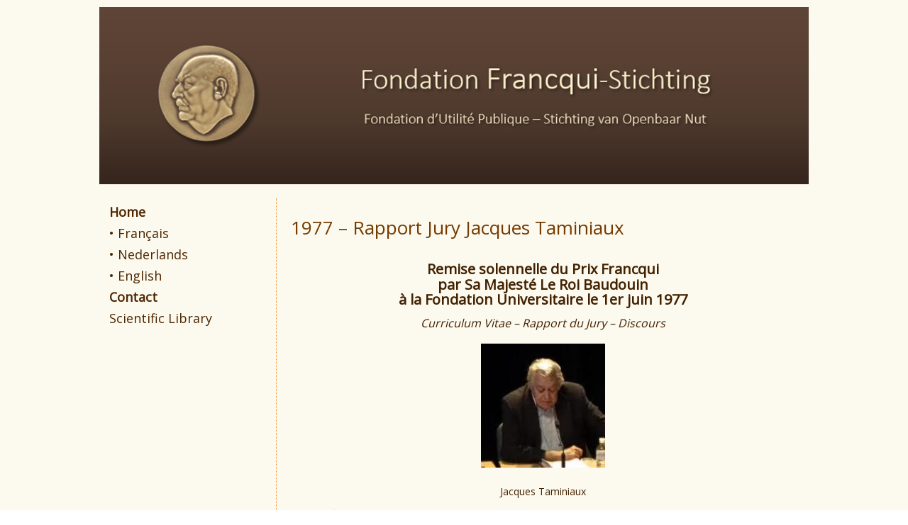

--- FILE ---
content_type: text/html; charset=UTF-8
request_url: https://www.francquifoundation.be/francais/prix-francqui/laureats/rapport-cherchye-de-rock-vermeulen/1977-rapport-jury-jacques-taminiaux/
body_size: 14275
content:
<!DOCTYPE html>
<html lang="fr-FR">
<head>
<meta charset="UTF-8" />
<!-- Created by Artisteer v4.3.0.60745 -->
<meta name="viewport" content="initial-scale = 1.0, maximum-scale = 1.0, user-scalable = no, width = device-width" />
<!--[if lt IE 9]><script src="/html5.js"></script><![endif]-->

<link rel="stylesheet" href="https://www.francquifoundation.be/wp-content/themes/Theme_Francqui_2023_10_Tel/style.css" media="screen" />
<link rel="pingback" href="https://www.francquifoundation.be/xmlrpc.php" />
<title>1977 &#8211; Rapport Jury Jacques Taminiaux &#8211; Fondation Francqui &#8211; Stichting</title>
<meta name='robots' content='max-image-preview:large' />
<link rel='dns-prefetch' href='//fonts.googleapis.com' />
<link rel="alternate" type="application/rss+xml" title="Fondation Francqui - Stichting &raquo; Flux" href="https://www.francquifoundation.be/feed/" />
<link rel="alternate" type="application/rss+xml" title="Fondation Francqui - Stichting &raquo; Flux des commentaires" href="https://www.francquifoundation.be/comments/feed/" />
<script type="text/javascript">
window._wpemojiSettings = {"baseUrl":"https:\/\/s.w.org\/images\/core\/emoji\/14.0.0\/72x72\/","ext":".png","svgUrl":"https:\/\/s.w.org\/images\/core\/emoji\/14.0.0\/svg\/","svgExt":".svg","source":{"concatemoji":"https:\/\/www.francquifoundation.be\/wp-includes\/js\/wp-emoji-release.min.js?ver=6.1.9"}};
/*! This file is auto-generated */
!function(e,a,t){var n,r,o,i=a.createElement("canvas"),p=i.getContext&&i.getContext("2d");function s(e,t){var a=String.fromCharCode,e=(p.clearRect(0,0,i.width,i.height),p.fillText(a.apply(this,e),0,0),i.toDataURL());return p.clearRect(0,0,i.width,i.height),p.fillText(a.apply(this,t),0,0),e===i.toDataURL()}function c(e){var t=a.createElement("script");t.src=e,t.defer=t.type="text/javascript",a.getElementsByTagName("head")[0].appendChild(t)}for(o=Array("flag","emoji"),t.supports={everything:!0,everythingExceptFlag:!0},r=0;r<o.length;r++)t.supports[o[r]]=function(e){if(p&&p.fillText)switch(p.textBaseline="top",p.font="600 32px Arial",e){case"flag":return s([127987,65039,8205,9895,65039],[127987,65039,8203,9895,65039])?!1:!s([55356,56826,55356,56819],[55356,56826,8203,55356,56819])&&!s([55356,57332,56128,56423,56128,56418,56128,56421,56128,56430,56128,56423,56128,56447],[55356,57332,8203,56128,56423,8203,56128,56418,8203,56128,56421,8203,56128,56430,8203,56128,56423,8203,56128,56447]);case"emoji":return!s([129777,127995,8205,129778,127999],[129777,127995,8203,129778,127999])}return!1}(o[r]),t.supports.everything=t.supports.everything&&t.supports[o[r]],"flag"!==o[r]&&(t.supports.everythingExceptFlag=t.supports.everythingExceptFlag&&t.supports[o[r]]);t.supports.everythingExceptFlag=t.supports.everythingExceptFlag&&!t.supports.flag,t.DOMReady=!1,t.readyCallback=function(){t.DOMReady=!0},t.supports.everything||(n=function(){t.readyCallback()},a.addEventListener?(a.addEventListener("DOMContentLoaded",n,!1),e.addEventListener("load",n,!1)):(e.attachEvent("onload",n),a.attachEvent("onreadystatechange",function(){"complete"===a.readyState&&t.readyCallback()})),(e=t.source||{}).concatemoji?c(e.concatemoji):e.wpemoji&&e.twemoji&&(c(e.twemoji),c(e.wpemoji)))}(window,document,window._wpemojiSettings);
</script>
<style type="text/css">
img.wp-smiley,
img.emoji {
	display: inline !important;
	border: none !important;
	box-shadow: none !important;
	height: 1em !important;
	width: 1em !important;
	margin: 0 0.07em !important;
	vertical-align: -0.1em !important;
	background: none !important;
	padding: 0 !important;
}
</style>
	<link rel='stylesheet' id='wp-block-library-css' href='https://www.francquifoundation.be/wp-includes/css/dist/block-library/style.min.css?ver=6.1.9' type='text/css' media='all' />
<link rel='stylesheet' id='classic-theme-styles-css' href='https://www.francquifoundation.be/wp-includes/css/classic-themes.min.css?ver=1' type='text/css' media='all' />
<style id='global-styles-inline-css' type='text/css'>
body{--wp--preset--color--black: #000000;--wp--preset--color--cyan-bluish-gray: #abb8c3;--wp--preset--color--white: #ffffff;--wp--preset--color--pale-pink: #f78da7;--wp--preset--color--vivid-red: #cf2e2e;--wp--preset--color--luminous-vivid-orange: #ff6900;--wp--preset--color--luminous-vivid-amber: #fcb900;--wp--preset--color--light-green-cyan: #7bdcb5;--wp--preset--color--vivid-green-cyan: #00d084;--wp--preset--color--pale-cyan-blue: #8ed1fc;--wp--preset--color--vivid-cyan-blue: #0693e3;--wp--preset--color--vivid-purple: #9b51e0;--wp--preset--gradient--vivid-cyan-blue-to-vivid-purple: linear-gradient(135deg,rgba(6,147,227,1) 0%,rgb(155,81,224) 100%);--wp--preset--gradient--light-green-cyan-to-vivid-green-cyan: linear-gradient(135deg,rgb(122,220,180) 0%,rgb(0,208,130) 100%);--wp--preset--gradient--luminous-vivid-amber-to-luminous-vivid-orange: linear-gradient(135deg,rgba(252,185,0,1) 0%,rgba(255,105,0,1) 100%);--wp--preset--gradient--luminous-vivid-orange-to-vivid-red: linear-gradient(135deg,rgba(255,105,0,1) 0%,rgb(207,46,46) 100%);--wp--preset--gradient--very-light-gray-to-cyan-bluish-gray: linear-gradient(135deg,rgb(238,238,238) 0%,rgb(169,184,195) 100%);--wp--preset--gradient--cool-to-warm-spectrum: linear-gradient(135deg,rgb(74,234,220) 0%,rgb(151,120,209) 20%,rgb(207,42,186) 40%,rgb(238,44,130) 60%,rgb(251,105,98) 80%,rgb(254,248,76) 100%);--wp--preset--gradient--blush-light-purple: linear-gradient(135deg,rgb(255,206,236) 0%,rgb(152,150,240) 100%);--wp--preset--gradient--blush-bordeaux: linear-gradient(135deg,rgb(254,205,165) 0%,rgb(254,45,45) 50%,rgb(107,0,62) 100%);--wp--preset--gradient--luminous-dusk: linear-gradient(135deg,rgb(255,203,112) 0%,rgb(199,81,192) 50%,rgb(65,88,208) 100%);--wp--preset--gradient--pale-ocean: linear-gradient(135deg,rgb(255,245,203) 0%,rgb(182,227,212) 50%,rgb(51,167,181) 100%);--wp--preset--gradient--electric-grass: linear-gradient(135deg,rgb(202,248,128) 0%,rgb(113,206,126) 100%);--wp--preset--gradient--midnight: linear-gradient(135deg,rgb(2,3,129) 0%,rgb(40,116,252) 100%);--wp--preset--duotone--dark-grayscale: url('#wp-duotone-dark-grayscale');--wp--preset--duotone--grayscale: url('#wp-duotone-grayscale');--wp--preset--duotone--purple-yellow: url('#wp-duotone-purple-yellow');--wp--preset--duotone--blue-red: url('#wp-duotone-blue-red');--wp--preset--duotone--midnight: url('#wp-duotone-midnight');--wp--preset--duotone--magenta-yellow: url('#wp-duotone-magenta-yellow');--wp--preset--duotone--purple-green: url('#wp-duotone-purple-green');--wp--preset--duotone--blue-orange: url('#wp-duotone-blue-orange');--wp--preset--font-size--small: 13px;--wp--preset--font-size--medium: 20px;--wp--preset--font-size--large: 36px;--wp--preset--font-size--x-large: 42px;--wp--preset--spacing--20: 0.44rem;--wp--preset--spacing--30: 0.67rem;--wp--preset--spacing--40: 1rem;--wp--preset--spacing--50: 1.5rem;--wp--preset--spacing--60: 2.25rem;--wp--preset--spacing--70: 3.38rem;--wp--preset--spacing--80: 5.06rem;}:where(.is-layout-flex){gap: 0.5em;}body .is-layout-flow > .alignleft{float: left;margin-inline-start: 0;margin-inline-end: 2em;}body .is-layout-flow > .alignright{float: right;margin-inline-start: 2em;margin-inline-end: 0;}body .is-layout-flow > .aligncenter{margin-left: auto !important;margin-right: auto !important;}body .is-layout-constrained > .alignleft{float: left;margin-inline-start: 0;margin-inline-end: 2em;}body .is-layout-constrained > .alignright{float: right;margin-inline-start: 2em;margin-inline-end: 0;}body .is-layout-constrained > .aligncenter{margin-left: auto !important;margin-right: auto !important;}body .is-layout-constrained > :where(:not(.alignleft):not(.alignright):not(.alignfull)){max-width: var(--wp--style--global--content-size);margin-left: auto !important;margin-right: auto !important;}body .is-layout-constrained > .alignwide{max-width: var(--wp--style--global--wide-size);}body .is-layout-flex{display: flex;}body .is-layout-flex{flex-wrap: wrap;align-items: center;}body .is-layout-flex > *{margin: 0;}:where(.wp-block-columns.is-layout-flex){gap: 2em;}.has-black-color{color: var(--wp--preset--color--black) !important;}.has-cyan-bluish-gray-color{color: var(--wp--preset--color--cyan-bluish-gray) !important;}.has-white-color{color: var(--wp--preset--color--white) !important;}.has-pale-pink-color{color: var(--wp--preset--color--pale-pink) !important;}.has-vivid-red-color{color: var(--wp--preset--color--vivid-red) !important;}.has-luminous-vivid-orange-color{color: var(--wp--preset--color--luminous-vivid-orange) !important;}.has-luminous-vivid-amber-color{color: var(--wp--preset--color--luminous-vivid-amber) !important;}.has-light-green-cyan-color{color: var(--wp--preset--color--light-green-cyan) !important;}.has-vivid-green-cyan-color{color: var(--wp--preset--color--vivid-green-cyan) !important;}.has-pale-cyan-blue-color{color: var(--wp--preset--color--pale-cyan-blue) !important;}.has-vivid-cyan-blue-color{color: var(--wp--preset--color--vivid-cyan-blue) !important;}.has-vivid-purple-color{color: var(--wp--preset--color--vivid-purple) !important;}.has-black-background-color{background-color: var(--wp--preset--color--black) !important;}.has-cyan-bluish-gray-background-color{background-color: var(--wp--preset--color--cyan-bluish-gray) !important;}.has-white-background-color{background-color: var(--wp--preset--color--white) !important;}.has-pale-pink-background-color{background-color: var(--wp--preset--color--pale-pink) !important;}.has-vivid-red-background-color{background-color: var(--wp--preset--color--vivid-red) !important;}.has-luminous-vivid-orange-background-color{background-color: var(--wp--preset--color--luminous-vivid-orange) !important;}.has-luminous-vivid-amber-background-color{background-color: var(--wp--preset--color--luminous-vivid-amber) !important;}.has-light-green-cyan-background-color{background-color: var(--wp--preset--color--light-green-cyan) !important;}.has-vivid-green-cyan-background-color{background-color: var(--wp--preset--color--vivid-green-cyan) !important;}.has-pale-cyan-blue-background-color{background-color: var(--wp--preset--color--pale-cyan-blue) !important;}.has-vivid-cyan-blue-background-color{background-color: var(--wp--preset--color--vivid-cyan-blue) !important;}.has-vivid-purple-background-color{background-color: var(--wp--preset--color--vivid-purple) !important;}.has-black-border-color{border-color: var(--wp--preset--color--black) !important;}.has-cyan-bluish-gray-border-color{border-color: var(--wp--preset--color--cyan-bluish-gray) !important;}.has-white-border-color{border-color: var(--wp--preset--color--white) !important;}.has-pale-pink-border-color{border-color: var(--wp--preset--color--pale-pink) !important;}.has-vivid-red-border-color{border-color: var(--wp--preset--color--vivid-red) !important;}.has-luminous-vivid-orange-border-color{border-color: var(--wp--preset--color--luminous-vivid-orange) !important;}.has-luminous-vivid-amber-border-color{border-color: var(--wp--preset--color--luminous-vivid-amber) !important;}.has-light-green-cyan-border-color{border-color: var(--wp--preset--color--light-green-cyan) !important;}.has-vivid-green-cyan-border-color{border-color: var(--wp--preset--color--vivid-green-cyan) !important;}.has-pale-cyan-blue-border-color{border-color: var(--wp--preset--color--pale-cyan-blue) !important;}.has-vivid-cyan-blue-border-color{border-color: var(--wp--preset--color--vivid-cyan-blue) !important;}.has-vivid-purple-border-color{border-color: var(--wp--preset--color--vivid-purple) !important;}.has-vivid-cyan-blue-to-vivid-purple-gradient-background{background: var(--wp--preset--gradient--vivid-cyan-blue-to-vivid-purple) !important;}.has-light-green-cyan-to-vivid-green-cyan-gradient-background{background: var(--wp--preset--gradient--light-green-cyan-to-vivid-green-cyan) !important;}.has-luminous-vivid-amber-to-luminous-vivid-orange-gradient-background{background: var(--wp--preset--gradient--luminous-vivid-amber-to-luminous-vivid-orange) !important;}.has-luminous-vivid-orange-to-vivid-red-gradient-background{background: var(--wp--preset--gradient--luminous-vivid-orange-to-vivid-red) !important;}.has-very-light-gray-to-cyan-bluish-gray-gradient-background{background: var(--wp--preset--gradient--very-light-gray-to-cyan-bluish-gray) !important;}.has-cool-to-warm-spectrum-gradient-background{background: var(--wp--preset--gradient--cool-to-warm-spectrum) !important;}.has-blush-light-purple-gradient-background{background: var(--wp--preset--gradient--blush-light-purple) !important;}.has-blush-bordeaux-gradient-background{background: var(--wp--preset--gradient--blush-bordeaux) !important;}.has-luminous-dusk-gradient-background{background: var(--wp--preset--gradient--luminous-dusk) !important;}.has-pale-ocean-gradient-background{background: var(--wp--preset--gradient--pale-ocean) !important;}.has-electric-grass-gradient-background{background: var(--wp--preset--gradient--electric-grass) !important;}.has-midnight-gradient-background{background: var(--wp--preset--gradient--midnight) !important;}.has-small-font-size{font-size: var(--wp--preset--font-size--small) !important;}.has-medium-font-size{font-size: var(--wp--preset--font-size--medium) !important;}.has-large-font-size{font-size: var(--wp--preset--font-size--large) !important;}.has-x-large-font-size{font-size: var(--wp--preset--font-size--x-large) !important;}
.wp-block-navigation a:where(:not(.wp-element-button)){color: inherit;}
:where(.wp-block-columns.is-layout-flex){gap: 2em;}
.wp-block-pullquote{font-size: 1.5em;line-height: 1.6;}
</style>
<!--[if lte IE 7]>
<link rel='stylesheet' id='style.ie7.css-css' href='https://www.francquifoundation.be/wp-content/uploads/hummingbird-assets/dcfdf9fd03b4beb5e3f687a51d167c88.css' type='text/css' media='screen' />
<![endif]-->
<link rel='stylesheet' id='style.responsive.css-css' href='https://www.francquifoundation.be/wp-content/uploads/hummingbird-assets/059346b53bb26bd45a0db75a4d9aa27e.css' type='text/css' media='all' />
<link rel='stylesheet' id='css-css' href='https://fonts.googleapis.com/css?family=Open+Sans&#038;subset=latin&#038;ver=6.1.9' type='text/css' media='all' />
<link rel='stylesheet' id='wp-add-custom-css-css' href='https://www.francquifoundation.be?display_custom_css=css&#038;ver=6.1.9' type='text/css' media='all' />
<script   type='text/javascript' src='https://www.francquifoundation.be/wp-content/themes/Theme_Francqui_2023_10_Tel/jquery.js?ver=6.1.9' id='jquery-js'></script>
<script   type='text/javascript' src='https://www.francquifoundation.be/wp-content/themes/Theme_Francqui_2023_10_Tel/jquery-migrate-1.1.1.js?ver=6.1.9' id='jquery_migrate-js'></script>
<script   type='text/javascript' src='https://www.francquifoundation.be/wp-content/themes/Theme_Francqui_2023_10_Tel/script.js?ver=6.1.9' id='script.js-js'></script>
<script   type='text/javascript' src='https://www.francquifoundation.be/wp-content/themes/Theme_Francqui_2023_10_Tel/script.responsive.js?ver=6.1.9' id='script.responsive.js-js'></script>
<link rel="https://api.w.org/" href="https://www.francquifoundation.be/wp-json/" /><link rel="alternate" type="application/json" href="https://www.francquifoundation.be/wp-json/wp/v2/pages/2361" /><link rel="EditURI" type="application/rsd+xml" title="RSD" href="https://www.francquifoundation.be/xmlrpc.php?rsd" />
<link rel="wlwmanifest" type="application/wlwmanifest+xml" href="https://www.francquifoundation.be/wp-includes/wlwmanifest.xml" />
<link rel="canonical" href="https://www.francquifoundation.be/francais/prix-francqui/laureats/rapport-cherchye-de-rock-vermeulen/1977-rapport-jury-jacques-taminiaux/" />
<link rel='shortlink' href='https://www.francquifoundation.be/?p=2361' />
<link rel="alternate" type="application/json+oembed" href="https://www.francquifoundation.be/wp-json/oembed/1.0/embed?url=https%3A%2F%2Fwww.francquifoundation.be%2Ffrancais%2Fprix-francqui%2Flaureats%2Frapport-cherchye-de-rock-vermeulen%2F1977-rapport-jury-jacques-taminiaux%2F" />
<link rel="alternate" type="text/xml+oembed" href="https://www.francquifoundation.be/wp-json/oembed/1.0/embed?url=https%3A%2F%2Fwww.francquifoundation.be%2Ffrancais%2Fprix-francqui%2Flaureats%2Frapport-cherchye-de-rock-vermeulen%2F1977-rapport-jury-jacques-taminiaux%2F&#038;format=xml" />
<!-- start Simple Custom CSS and JS -->
<style type="text/css">
p {font-weight:400 !important}</style>
<!-- end Simple Custom CSS and JS -->



<link rel='home' href='https://www.francquifoundation.be/' /><link rel="icon" href="https://www.francquifoundation.be/wp-content/uploads/2017/01/LogoPT3b.gif" sizes="32x32" />
<link rel="icon" href="https://www.francquifoundation.be/wp-content/uploads/2017/01/LogoPT3b.gif" sizes="192x192" />
<link rel="apple-touch-icon" href="https://www.francquifoundation.be/wp-content/uploads/2017/01/LogoPT3b.gif" />
<meta name="msapplication-TileImage" content="https://www.francquifoundation.be/wp-content/uploads/2017/01/LogoPT3b.gif" />
<style id="sccss"></style></head>
<body data-rsssl=1 class="page-template-default page page-id-2361 page-child parent-pageid-529">

<div id="art-main">
    <div class="art-sheet clearfix">

<header class="art-header clickable">

    <div class="art-shapes">
        
            </div>






                
                    
</header>

<div class="art-layout-wrapper">
                <div class="art-content-layout">
                    <div class="art-content-layout-row">
                        

<div class="art-layout-cell art-sidebar1"><div  id="vmenuwidget-4" class="art-vmenublock clearfix">
        <div class="art-vmenublockcontent">
<ul class="art-vmenu">
	<li class="menu-item-2819"><a title="Home" href="https://www.francquifoundation.be/"><B>Home</B></a>
	</li>
	<li class="menu-item-289"><a title="• Français" href="https://www.francquifoundation.be/francais/">• Français</a>
	<ul>
		<li class="menu-item-290"><a title="Notre histoire" href="https://www.francquifoundation.be/francais/histoire/">Notre histoire</a>
		</li>
		<li class="menu-item-291"><a title="Notre mission et valeurs " href="https://www.francquifoundation.be/francais/la-fondation/"><B>Notre mission et valeurs </B></a>
		</li>
		<li class="menu-item-292"><a title="Statuts" href="https://www.francquifoundation.be/francais/statuts/">Statuts</a>
		</li>
		<li class="menu-item-293"><a title="Conseil d’Administration" href="https://www.francquifoundation.be/francais/conseil-dadministration/">Conseil d’Administration</a>
		</li>
		<li class="menu-item-294"><a title="Prix Francqui" href="https://www.francquifoundation.be/francais/prix-francqui/">Prix Francqui</a>
		<ul>
			<li class="menu-item-489"><a title="Règlement" href="https://www.francquifoundation.be/francais/prix-francqui/reglement-p-f/">Règlement</a>
			</li>
			<li class="menu-item-490"><a title="Lauréats" href="https://www.francquifoundation.be/francais/prix-francqui/laureats/">Lauréats</a>
			</li>
			<li class="menu-item-14355"><a title="Symposiums Internationaux" href="https://www.francquifoundation.be/francais/prix-francqui/symposiums-internationaux-2/">Symposiums Internationaux</a>
			</li>
		</ul>
		</li>
		<li class="menu-item-295"><a title="Chaire Francqui" href="https://www.francquifoundation.be/francais/chaire-francqui/">Chaire Francqui</a>
		<ul>
			<li class="menu-item-491"><a title="Règlement" href="https://www.francquifoundation.be/francais/chaire-francqui/cf-reglement/">Règlement</a>
			</li>
			<li class="menu-item-492"><a title="Titulaires" href="https://www.francquifoundation.be/francais/chaire-francqui/titulaires/">Titulaires</a>
			</li>
		</ul>
		</li>
		<li class="menu-item-296"><a title="International Francqui Professor" href="https://www.francquifoundation.be/francais/international-francqui-professor/">International Francqui Professor</a>
		<ul>
			<li class="menu-item-494"><a title="Règlement" href="https://www.francquifoundation.be/francais/international-francqui-professor/ifp-reglement/">Règlement</a>
			</li>
			<li class="menu-item-493"><a title="Titulaires" href="https://www.francquifoundation.be/francais/international-francqui-professor/ifp-titulaires/">Titulaires</a>
			</li>
		</ul>
		</li>
		<li class="menu-item-299"><a title="Professeur de Recherche Francqui" href="https://www.francquifoundation.be/francais/professeur-de-recherche-francqui/">Professeur de Recherche Francqui</a>
		<ul>
			<li class="menu-item-415"><a title="Titulaires" href="https://www.francquifoundation.be/francais/professeur-de-recherche-francqui/titulaires/">Titulaires</a>
			</li>
		</ul>
		</li>
		<li class="menu-item-3704"><a title="Bourse Francqui Start-Up" href="https://www.francquifoundation.be/francais/francqui-start-up-grant/">Bourse Francqui Start-Up</a>
		<ul>
			<li class="menu-item-3723"><a title="Titulaires" href="https://www.francquifoundation.be/francais/francqui-start-up-grant/titulaires/">Titulaires</a>
			</li>
		</ul>
		</li>
		<li class="menu-item-301"><a title="Francqui Fellowships" href="https://www.francquifoundation.be/francais/francqui-fellowships/">Francqui Fellowships</a>
		</li>
	</ul>
	</li>
	<li class="menu-item-302"><a title="• Nederlands" href="https://www.francquifoundation.be/nederlands/">• Nederlands</a>
	<ul>
		<li class="menu-item-303"><a title="Geschiedenis" href="https://www.francquifoundation.be/nederlands/geschiedenis/">Geschiedenis</a>
		</li>
		<li class="menu-item-304"><a title="Onze missie en waarden" href="https://www.francquifoundation.be/nederlands/stichting/"><B>Onze missie en waarden</B></a>
		</li>
		<li class="menu-item-305"><a title="Statuten" href="https://www.francquifoundation.be/nederlands/statuten/">Statuten</a>
		</li>
		<li class="menu-item-306"><a title="Raad van Bestuur" href="https://www.francquifoundation.be/nederlands/raad-van-bestuur/">Raad van Bestuur</a>
		</li>
		<li class="menu-item-307"><a title="Francqui-Prijs" href="https://www.francquifoundation.be/nederlands/francqui-prijs/">Francqui-Prijs</a>
		<ul>
			<li class="menu-item-1683"><a title="Reglement" href="https://www.francquifoundation.be/nederlands/francqui-prijs/reglement/">Reglement</a>
			</li>
			<li class="menu-item-1700"><a title="Laureaten" href="https://www.francquifoundation.be/nederlands/francqui-prijs/laureaten/">Laureaten</a>
			</li>
			<li class="menu-item-14358"><a title="Internationale Symposia" href="https://www.francquifoundation.be/nederlands/francqui-prijs/internationale-symposia-2/">Internationale Symposia</a>
			</li>
		</ul>
		</li>
		<li class="menu-item-308"><a title="Francqui-Leerstoel" href="https://www.francquifoundation.be/nederlands/francqui-leerstoel/">Francqui-Leerstoel</a>
		<ul>
			<li class="menu-item-1717"><a title="Reglement" href="https://www.francquifoundation.be/nederlands/francqui-leerstoel/reglement/">Reglement</a>
			</li>
			<li class="menu-item-1716"><a title="Titularissen" href="https://www.francquifoundation.be/nederlands/francqui-leerstoel/titularissen/">Titularissen</a>
			</li>
		</ul>
		</li>
		<li class="menu-item-309"><a title="International Francqui Professor" href="https://www.francquifoundation.be/nederlands/international-francqui-professor-leerstoelen/">International Francqui Professor</a>
		<ul>
			<li class="menu-item-1728"><a title="Reglement" href="https://www.francquifoundation.be/nederlands/international-francqui-professor-leerstoelen/regelement/">Reglement</a>
			</li>
			<li class="menu-item-1727"><a title="Titularissen" href="https://www.francquifoundation.be/nederlands/international-francqui-professor-leerstoelen/titularissen/">Titularissen</a>
			</li>
		</ul>
		</li>
		<li class="menu-item-312"><a title="Francqui Onderzoekshoogleraar" href="https://www.francquifoundation.be/nederlands/francqui-onderzoekshoogleraar/">Francqui Onderzoekshoogleraar</a>
		<ul>
			<li class="menu-item-1753"><a title="Titularissen" href="https://www.francquifoundation.be/nederlands/francqui-onderzoekshoogleraar/titularissen/">Titularissen</a>
			</li>
		</ul>
		</li>
		<li class="menu-item-3702"><a title="Francqui Start-Up Grant" href="https://www.francquifoundation.be/nederlands/francqui-start-up-grant/">Francqui Start-Up Grant</a>
		<ul>
			<li class="menu-item-3722"><a title="Titularissen" href="https://www.francquifoundation.be/nederlands/francqui-start-up-grant/titularissen/">Titularissen</a>
			</li>
		</ul>
		</li>
		<li class="menu-item-314"><a title="Francqui Fellowships" href="https://www.francquifoundation.be/nederlands/francqui-fellowships-nl/">Francqui Fellowships</a>
		</li>
	</ul>
	</li>
	<li class="menu-item-315"><a title="• English" href="https://www.francquifoundation.be/english/">• English</a>
	<ul>
		<li class="menu-item-316"><a title="History" href="https://www.francquifoundation.be/english/history/">History</a>
		</li>
		<li class="menu-item-317"><a title="Our mission and values " href="https://www.francquifoundation.be/english/foundation/"><B>Our mission and values </B></a>
		</li>
		<li class="menu-item-318"><a title="By-laws" href="https://www.francquifoundation.be/english/foundation/by-laws/">By-laws</a>
		</li>
		<li class="menu-item-319"><a title="Board of Directors" href="https://www.francquifoundation.be/english/foundation/board-of-directors/">Board of Directors</a>
		</li>
		<li class="menu-item-320"><a title="Francqui Prize" href="https://www.francquifoundation.be/english/francqui-prize/">Francqui Prize</a>
		<ul>
			<li class="menu-item-1941"><a title="Rules" href="https://www.francquifoundation.be/english/francqui-prize/rules-fp/">Rules</a>
			</li>
			<li class="menu-item-1940"><a title="Laureates" href="https://www.francquifoundation.be/english/francqui-prize/laureates/">Laureates</a>
			</li>
			<li class="menu-item-14356"><a title="International Symposia" href="https://www.francquifoundation.be/english/international-symposia/">International Symposia</a>
			</li>
		</ul>
		</li>
		<li class="menu-item-321"><a title="Francqui Chair" href="https://www.francquifoundation.be/english/francqui-chair/">Francqui Chair</a>
		<ul>
			<li class="menu-item-1976"><a title="Rules" href="https://www.francquifoundation.be/english/francqui-chair/rules-francqui-chairs/">Rules</a>
			</li>
			<li class="menu-item-1974"><a title="Titulars" href="https://www.francquifoundation.be/english/francqui-chair/titulars-francqui-chairs/">Titulars</a>
			</li>
		</ul>
		</li>
		<li class="menu-item-322"><a title="International Francqui Professor" href="https://www.francquifoundation.be/english/international-francqui-professor/">International Francqui Professor</a>
		<ul>
			<li class="menu-item-2890"><a title="Rules" href="https://www.francquifoundation.be/english/international-francqui-professor/rules-ifp/">Rules</a>
			</li>
			<li class="menu-item-1948"><a title="Titulars" href="https://www.francquifoundation.be/english/international-francqui-professor/titulars-ifprof/">Titulars</a>
			</li>
		</ul>
		</li>
		<li class="menu-item-324"><a title="Francqui Research Professor" href="https://www.francquifoundation.be/english/mandates-of-francqui-research-professor/">Francqui Research Professor</a>
		<ul>
			<li class="menu-item-2392"><a title="Titulars" href="https://www.francquifoundation.be/english/mandates-of-francqui-research-professor/mandates-titulars/">Titulars</a>
			</li>
		</ul>
		</li>
		<li class="menu-item-3703"><a title="Francqui Start-Up Grant" href="https://www.francquifoundation.be/english/francqui-start-up-grant-e/">Francqui Start-Up Grant</a>
		<ul>
			<li class="menu-item-3721"><a title="Titulars" href="https://www.francquifoundation.be/english/francqui-start-up-grant-e/titulars/">Titulars</a>
			</li>
		</ul>
		</li>
		<li class="menu-item-326"><a title="Francqui Fellowship" href="https://www.francquifoundation.be/english/francqui-fellowships-en/">Francqui Fellowship</a>
		</li>
	</ul>
	</li>
	<li class="menu-item-431"><a title="Contact" href="https://www.francquifoundation.be/contact/"><B>Contact</B></a>
	</li>
	<li class="menu-item-4336"><a title="Scientific Library" href="https://www.francquifoundation.be/francqui-foundation-scientific-library/">Scientific Library</a>
	</li>
</ul>
</div>
</div></div>
                        <div class="art-layout-cell art-content">
							<article id="post-2361"  class="art-post art-article  post-2361 page type-page status-publish hentry" style="">
                                <h1 class="art-postheader entry-title">1977 &#8211; Rapport Jury Jacques Taminiaux</h1>                                                                                <div class="art-postcontent clearfix"><p style="text-align: center;"><span style="font-size: 16px;"><span lang="nl"><b><span style="font-family: Verdana;"><br />
<span style="font-family: 'Open Sans'; font-size: 20px;">R</span></span></b></span><span style="font-family: 'Open Sans'; font-size: 20px;"><b><span lang="nl">emise solennelle du Prix Francqui<br />
par Sa Majesté Le Roi Baudouin<br />
à la Fondation Universitaire le 1er juin 1977</span></b></span></span></p>
<p style="text-align: center;"><span style="font-size: 16px; font-family: 'Open Sans';"><i><span lang="nl">Curriculum Vitae &#8211; Rapport du Jury &#8211; Discours</span></i></span></p>
<p style="text-align: center;"><span style="font-size: 16px; font-family: 'Open Sans';"><img decoding="async" class="alignnone size-thumbnail wp-image-2362" src="https://www.francquifoundation.be/wp-content/uploads/Taminiaux-175x175.jpg" alt="" width="175" height="175"></span></p>
<p style="text-align: center;"><span style="font-size: 14px; font-family: 'Open Sans';">Jacques Taminiaux</span></p>
<p><span style="font-size: 16px; font-family: 'Open Sans';"><i><span lang="nl">Curriculum Vitae</span></i></span></p>
<p align="left"><span lang="nl" style="font-size: 16px; font-family: 'Open Sans';">Né à Seneffe, le 29 mai 1928</span></p>
<p align="left"><span style="font-size: 16px; font-family: 'Open Sans';"><i><span lang="nl">Diplômes universitaires :</span></i></span></p>
<p align="left"><span lang="nl" style="font-size: 16px; font-family: 'Open Sans';">Docteur en droit, 1950 et Docteur en philosophie, 1954<br />
Maître-agrégé de l&rsquo;Institut Supérieur de philosophie, 1967<br />
Université Catholique de Louvain<br />
Elève étranger de l&rsquo;Ecole normale supérieure de Paris, 1950-1952</span></p>
<p align="left"><span lang="nl" style="font-size: 16px; font-family: 'Open Sans';"><i>Fonctions :</i></span></p>
<p align="left"><span lang="nl" style="font-size: 16px; font-family: 'Open Sans';">Professeur ordinaire à l&rsquo;Institut supérieur de philosophie de l&rsquo;Université Catholique de Louvain : Histoire de la philosophie, philosophie de l&rsquo;art, textes phénoménologiques.</span></p>
<p align="left"><span lang="nl" style="font-size: 16px; font-family: 'Open Sans';"><i>Curriculum Vitae :</i></span></p>
<p align="left"><span lang="nl" style="font-size: 16px; font-family: 'Open Sans';">Aspirant Chargé de recherches et Chercheur qualifié du Fonds National de la Recherche Scientifique de 1954 à 1960.<br />
Secrétaire de rédaction depuis 1958, année de sa fondation par le Père Herman-Leo Van Breda, de la collection « Phaenomenologica » publiée à La Haye, Nijhoff, sous le patronage des centres d&rsquo;archives-Husserl de Louvain, Cologne, Fribourg en Brisgau, Paris, New York.<br />
Chargé de cours, 1960.&nbsp; Professeur ordinaire à l&rsquo;Unversité Catholique de Louvain, 1967.<br />
Enseignement régulier à titre de Visiting Professor à la Graduate School &#8211; Boston College (Etats-Unis) depuis 1968.<br />
Professeur invité à l&rsquo;Univesité Laval de Québec (Canada), 1971.<br />
Directeur du Centre d&rsquo;Etudes phénoménologiques, Centre d&rsquo;Archives &#8211; Husserl, fondé en 1973 suite à la scission de l&rsquo;Université de Louvain et chargé de préparer l&rsquo;édition de textes inédits de Husserl en collaboration avec le Husserl-Archief te Leuven.<br />
Directeur du Centre d&rsquo;Esthétique philosophique.<br />
Co-Directeur du Centre d&rsquo;Histoire de la Philosophie moderne et contemporaine.<br />
Consulting Editor de Philosophy and Phenomenlogical Research et de Cultural Hermeneutics (USA).<br />
Membre d&rsquo;Honneur du Husserl Circle of America.<br />
Membre de la Libre Académie de Belgique (Académie Picard).</span></p>
<p style="text-align: center;"><span style="font-family: 'Open Sans'; font-size: 16px;">*&nbsp; * *</span></p>
<p style="text-align: center;"><span style="font-size: 16px; font-family: 'Open Sans';"><i><span lang="nl">Rapport du Jury (16 avril 1977)</span></i></span></p>
<p align="left"><span lang="nl" style="font-size: 16px; font-family: 'Open Sans';">Considérant le sens qu&rsquo;il a des problèmes qui se posent dans la situation actuelle de la philosophie et du monde,</span></p>
<p align="left"><span lang="nl" style="font-size: 16px; font-family: 'Open Sans';">considérant le sens qu&rsquo;il a des problèmes qui se posent dans la situation actuelle de la philosophie et du monde,</span></p>
<p align="left"><span lang="nl" style="font-size: 16px; font-family: 'Open Sans';">considérant l&rsquo;importance de ses vues sur l&rsquo;histoire de la philosophie où cette situation se crée,</span></p>
<p align="left"><span lang="nl" style="font-size: 16px; font-family: 'Open Sans';">considérant la valeur propre de ses recherches et la puissance de son esprit spéculatif ainsi que l&rsquo;influence profonde que son oeuvre exerce dans le monde de la pensée phénoménologique,</span></p>
<p align="left"><span lang="nl" style="font-size: 16px; font-family: 'Open Sans';">considérant que le Professeur Taminiaux s&rsquo;est acquis une autorité internationale et a apporté à la philosophie une contribution importante qui a notablement accru le prestige de la Belgique,</span></p>
<p align="left"><span lang="nl" style="font-size: 16px; font-family: 'Open Sans';">décide de conférer le Prix Francqui 1977 à Monsieur Jacques TAMINIAUX, Professeur à l&rsquo;Institut supérieur de Philosophie de l&rsquo;Université Catholique de Louvain.</span></p>
<p align="left"><span lang="nl" style="font-size: 16px; font-family: 'Open Sans';">Jury international dans lequel siégeaient :</span></p>
<p align="left"><span lang="nl" style="font-size: 16px; font-family: 'Open Sans';"><b>Le Professeur Emmanuel Levinas<br />
</b>Professeur à la Faculté des Lettres et des Sciences Humaines<br />
Professeur honoraire à la Sorbonne<br />
Paris &#8211; France<br />
&nbsp;&nbsp;&nbsp;&nbsp;&nbsp;&nbsp;&nbsp;&nbsp;&nbsp;&nbsp;&nbsp;&nbsp;&nbsp;&nbsp;&nbsp;&nbsp;&nbsp;&nbsp;&nbsp;&nbsp;&nbsp;&nbsp;&nbsp;&nbsp;&nbsp;&nbsp;&nbsp;&nbsp;&nbsp;&nbsp;&nbsp;&nbsp;&nbsp;&nbsp;&nbsp;&nbsp;&nbsp;&nbsp;&nbsp;&nbsp;&nbsp;&nbsp;&nbsp;&nbsp;&nbsp;&nbsp;&nbsp;&nbsp;&nbsp;&nbsp;&nbsp;&nbsp;&nbsp;&nbsp;&nbsp;&nbsp;&nbsp;&nbsp;&nbsp;&nbsp;&nbsp;&nbsp;&nbsp;&nbsp;&nbsp;&nbsp;&nbsp;&nbsp;&nbsp;&nbsp;&nbsp;&nbsp;&nbsp;&nbsp;&nbsp;&nbsp; <i>Président</i></span></p>
<p align="left"><span lang="nl" style="font-size: 16px; font-family: 'Open Sans';">et</span></p>
<p align="left"><span lang="nl" style="font-size: 16px; font-family: 'Open Sans';"><b>Le Professeur Frank H. Hahn<br />
</b>Professeur d&rsquo;Economie<br />
University of Cambridge</span></p>
<p align="left"><span lang="nl" style="font-size: 16px; font-family: 'Open Sans';"><b>Le Professeur Henrich M. Heinrichs<br />
</b>Professeur à la Freie Universität Berlin<br />
Allemagne</span></p>
<p align="left"><span lang="nl" style="font-size: 16px; font-family: 'Open Sans';"><b>Le Professeur Peter Mathias<br />
</b>Chichele Professor d&rsquo;histoire économique<br />
Fellow au All Souls College<br />
Oxford</span></p>
<p align="left"><span lang="nl" style="font-size: 16px; font-family: 'Open Sans';"><b>Le Professeur René Pomeau<br />
</b>Professeur de Littérature française à l&rsquo;Université de Paris-Sorbonne (Paris IV)<br />
Paris &#8211; France</span></p>
<p align="left"><span lang="nl" style="font-size: 16px; font-family: 'Open Sans';"><b>Le Professeur Claude Ponsard<br />
</b>Professeur à la Faculté de Science économique et de Gestion<br />
Université de Dijon<br />
Directeur de l&rsquo;Institut de Mathématiques économiques<br />
Professeur à l&rsquo;Ecole nationale supérieure du Pétrole et des moteurs<br />
Vincennes &#8211; France</span></p>
<p align="left"><span lang="nl" style="font-size: 16px; font-family: 'Open Sans';"><b>Le Professeur Gerhard Schneider<br />
</b>Professeur du Nouveau testament<br />
Ruhr Universität Bochum</span></p>
<p align="left"><span lang="nl" style="font-size: 16px; font-family: 'Open Sans';"><b>Le Professeur David Winfield<br />
</b>Historien d&rsquo;art<br />
Senior Research Fellow du Merton College<br />
Oxford<br />
&nbsp;&nbsp;&nbsp;&nbsp;&nbsp;&nbsp;&nbsp;&nbsp;&nbsp;&nbsp;&nbsp;&nbsp;&nbsp;&nbsp;&nbsp;&nbsp;&nbsp;&nbsp;&nbsp;&nbsp;&nbsp;&nbsp;&nbsp;&nbsp;&nbsp;&nbsp;&nbsp;&nbsp;&nbsp;&nbsp;&nbsp;&nbsp;&nbsp;&nbsp;&nbsp;&nbsp;&nbsp;&nbsp;&nbsp;&nbsp;&nbsp;&nbsp;&nbsp;&nbsp;&nbsp;&nbsp;&nbsp;&nbsp;&nbsp;&nbsp;&nbsp;&nbsp;&nbsp;&nbsp;&nbsp;&nbsp;&nbsp;&nbsp;&nbsp;&nbsp;&nbsp;&nbsp;&nbsp;&nbsp;&nbsp;&nbsp;&nbsp;&nbsp;&nbsp;&nbsp;&nbsp;&nbsp;&nbsp;&nbsp;&nbsp;&nbsp;&nbsp;&nbsp;&nbsp;&nbsp;</span></p>
<p style="text-align: center;"><span lang="nl" style="font-size: 16px; font-family: 'Open Sans';">* * *</span></p>
<p style="text-align: center;"><span style="font-size: 16px; font-family: 'Open Sans';"><i><span lang="nl">Discours du Baron J. van der Meulen<br />
Président de la Fondation Francqui</span></i></span></p>
<p align="left"><span lang="nl" style="font-size: 16px; font-family: 'Open Sans';">Sire,</span></p>
<p align="left"><span lang="nl" style="font-size: 16px; font-family: 'Open Sans';">En daignant rehausser de Votre présence l&rsquo;éclat de cette cérémonie de remise solennelle du quarante-quatrième Prix Francqui, Votre Majesté donne une fois de plus une preuve réconfortante du souci constant qui L&rsquo;anime de voir se maintenir une élite nombreuse d&rsquo;hommes de science et de chercheurs.</span></p>
<p align="left"><span lang="nl" style="font-size: 16px; font-family: 'Open Sans';">Notre Fondation puise de Votre geste un précieux encouragement dans la tâche qu&rsquo;elle s&rsquo;est assignée; elle Vous témoigne, Sire, sa plus vive reconnaissance.</span></p>
<p align="left"><span lang="nl" style="font-size: 16px; font-family: 'Open Sans';">Permettez-moi de saisir cette occasion pour dire à Votre Majesté, en quelques mots très simples mais profondément sincères, que le Monde académique s&rsquo;associe aux sentiments d&rsquo;affection que ressent pour Elle le peuple belge tout entier.</span></p>
<p align="left"><span lang="nl" style="font-size: 16px; font-family: 'Open Sans';">Sire,</span></p>
<p>Mesdames,</p>
<p>Messieurs,</p>
<p align="left"><span lang="nl" style="font-size: 16px; font-family: 'Open Sans';">Au cours de sa séance du 18 avril dernier, notre Conseil d&rsquo;Administration &#8211; se raliant à l&rsquo;avis du Jury qu&rsquo;il avait chargé de lui faire rapport &#8211; a décerné le Prix Francqui 1977 au Professeur Jacques TAMINIAUX.</span></p>
<p align="left"><span lang="nl" style="font-size: 16px; font-family: 'Open Sans';">Ce Jury composé uniquement d&rsquo;éminentes personnalités scientifiques étrangères, estima que :</span></p>
<p align="left"><span lang="nl" style="font-size: 16px; font-family: 'Open Sans';">&#8211; par le sens qu&rsquo;il a des problèmes qui se posent dans la situation actuelle de la philosophie et du monde;</span></p>
<p align="left"><span lang="nl" style="font-size: 16px; font-family: 'Open Sans';">&#8211; par l&rsquo;importance de ses vues sur l&rsquo;histoire de la philosophie où cette situation se crée;</span></p>
<p align="left"><span lang="nl" style="font-size: 16px; font-family: 'Open Sans';">&#8211; par la valeur propre de ses recherches et la puissance de son esprit spéculatif ainsi que par l&rsquo;influence profonde que son oeuvre exerce dans le monde de la pensée phénoménologique;</span></p>
<p align="left"><span lang="nl" style="font-size: 16px; font-family: 'Open Sans';">Le Professeur TAMINIAUX s&rsquo;est acquis une autorité internationale et a apporté à la philosophie une contribution importante qui a notablement accru le prestige de la Belgique.</span></p>
<p align="left"><span lang="nl" style="font-size: 16px; font-family: 'Open Sans';">Interprète des sentiments qui nous animent, je me fais une joie d&rsquo;apporter au Lauréat l&rsquo;expression de nos plus vives félicitations.</span></p>
<p align="left"><span lang="nl" style="font-size: 16px; font-family: 'Open Sans';">Le Conseil m&rsquo;a également chargé d&rsquo;exprimer la reconnaissance de la Fondation Francqui aux Membres du Jury.</span></p>
<p align="left"><span lang="nl" style="font-size: 16px; font-family: 'Open Sans';">Qu&rsquo;il me soit permis aujourd&rsquo;hui d&rsquo;évoquer le souvenir du Père VAN BREDA, homme d&rsquo;action autant que philosophe, qui ramena &#8211; au péril de sa vie &#8211; quelque 40.000 pages sténographiées d&rsquo;Edmund HÜSSERL, écrits menacés de destruction par le IIIème Reich.</span></p>
<p align="left"><span lang="nl" style="font-size: 16px; font-family: 'Open Sans';">C&rsquo;est à l&rsquo;initiative du Père VAN BREDA que furent créées à l&rsquo;Université de Louvain les célèbres Archives Hüsserl qui ont permis à tant de chercheurs de consacrer leurs travaux à l&rsquo;oeuvre de ce grand Maître de la philosophie phénoménologique.</span></p>
<p align="left"><span lang="nl" style="font-size: 16px; font-family: 'Open Sans';">Sire,</span></p>
<p align="left"><span lang="nl" style="font-size: 16px; font-family: 'Open Sans';">Depuis la création de la Fondation Francqui, la Dynastie a laissé dans cette Maison et dans le coeur de tous les hommes de science un impérissable souvenir en établissant la tradition que le Prix Francqui soit proclamé en présence du Roi.</span></p>
<p align="left"><span lang="nl" style="font-size: 16px; font-family: 'Open Sans';">Daignez accepter, Sire, notre profonde gratitude.</span></p>
<p style="text-align: center;"><span lang="nl" style="font-size: 16px; font-family: 'Open Sans';">* * *</span></p>
<p style="text-align: center;"><span style="font-size: 16px; font-family: 'Open Sans';"><i><span lang="nl">Discours du </span></i><span lang="nl"><i>Professeur Jacques Taminiaux</i></span></span></p>
<p align="left"><span lang="nl" style="font-size: 16px; font-family: 'Open Sans';">Sire,</span></p>
<p align="left"><span lang="nl" style="font-size: 16px; font-family: 'Open Sans';">Lorsque l&rsquo;honneur est trop intense, il n&rsquo;invite pas à la vanité mais à la modestie.&nbsp; Qu&rsquo;il me soit permis d&rsquo;exprimer en ce sens la gratitude profonde que je voue à votre Majesté pour ce qu&rsquo;Elle daigne me remettre aujourd&rsquo;hui la prestigieuse distinction qu&rsquo;est le Prix Francqui.&nbsp; La solennité que confère à cette cérémonie la présence de Votre Majesté serait sans proportion avec la portée de mes travaux si elle ne venait manifester avec éclat que, par-delà le mince maillon qu&rsquo;ils constituent, c&rsquo;est la grande chaîne des chercheurs, des enseignants et des étudiants universitaires de Belgique qui est ici honorée et ecouragée par une témoignage insigne de la sollicitude de Votre Majesté pour les disciplines intellectuelles et de Sa ferme volonté de favoriser au maximum la recherche scientifique et l&rsquo;enseignement universitaire.&nbsp; Que Votre Majesté daigne me permettre en outre de considérer que le grand honneur qu&rsquo;Elle me fait serait bien excessif s&rsquo;il ne concernait, bien au-delà de ma personne, à la fois la discipline à laquelle je me suis voué, ceux qui dans ce pays y consacrent leurs efforts l&rsquo;institution à laquelle j&rsquo;appartiens, et tous ceux, morts ou vivants, qui m&rsquo;ont servi d&rsquo;exemple.</span></p>
<p align="left"><span lang="nl" style="font-size: 16px; font-family: 'Open Sans';">Monsieur le Président, Mesdames, Messieurs,</span></p>
<p align="left"><span lang="nl" style="font-size: 16px; font-family: 'Open Sans';">Au premier rang de ceux vers qui s&rsquo;élève aujourd&rsquo;hui ma reconnaissance, j&rsquo;évoquerai d&rsquo;abord la mémoire, impérissable à mes yeux, de celui envers qui ma dette est la plus grande.&nbsp; J&rsquo;eus le privilège, en effet, d&rsquo;être associé très tôt dans ma carrière scientifique, et pendant plus de quinze ans, aux activités d&rsquo;un maître d&rsquo;une envergure, d&rsquo;une générosité et d&rsquo;un dynamisme exceptionnels : feu le Père Herman-Leo Van Breda, fondateur et directeur du Hussert-Archief/Archives Husserl de Louvain.&nbsp; On connaît l&rsquo;exploit qui fit sa légende : dans les sombres mois qui précèdèrent la deuxième guerre mondiale, il était parvenu à force de courage, de patience, de ruse, à sauver les précieux et très nombreux manuscrits de recherche d&rsquo;Edmund Husserl, initiateur de la phénoménologie, mort depuis peu, et dont les nazis, parce qu&rsquo;il était juif, s&rsquo;apprêtaient à effacer toute trace écrite.&nbsp; Mais cet exploit n&rsquo;aurait pas marqué comme il le fit la pensée contemporaine, si le Père Van Breda n&rsquo;était pas parvenu à mettre en valeur et à faire connaître universellement l&rsquo;héritage husserlien.&nbsp; C&rsquo;est avec une rigueur, une persévérance, une inventivité non moins surprenantes que son courage, qu&rsquo;il se consacra à diriger sa monumentale édition critique de l&rsquo;oeuvre de Husserl, les Husserliana, dont il confia l&rsquo;exécution à une pléiade de collaborateurs allemands et suisses qui s&rsquo;illustrèrent ensuite par ailleurs, comme auteurs de quelques-uns des travaux philosophiques les plus remarquables des dernières décennies : Eugen Fink, Ludwig Landgrebe, Walter Biemel, Rudolf Boehm, Iso Kern.&nbsp; J&rsquo;ai conscience que c&rsquo;est au Père Van Breda que je doit d&rsquo;avoir pu faire quelques pas sur le chemin de l&rsquo;interrogation philosophique.&nbsp; Grâce à l&rsquo;offre qu&rsquo;il m&rsquo;adressa dès 1956 d&rsquo;assurer le secrétariat de rédaction des <i>Phaenomenologica</i>, collection internationale fondée par lui et patronnée par les centres d&rsquo;Archives-Husserl qu&rsquo;il avait établis à Cologne, à Fribourg-en-Brisgau, à Paris et à New York, je me trouvai, tout jeune chercheur, mis en contact avec la plupart de ceux qui, en Allemagne, en France, aux Etats-Unis, en Belgique même, se sont inspirés des travaux de Husserl et composent ce qu&rsquo;on a coutume d&rsquo;appeler le mouvement phénoménologique.</span></p>
<p align="left"><span lang="nl" style="font-size: 16px; font-family: 'Open Sans';">De ceux-là, faute de pouvoir les citer tous, on me pardonnera de n&rsquo;évoquer que trois noms envers qui ma dette est grande.&nbsp; Celui, tragique, d&rsquo;un mort récent, le Professeur Jan Patocka, de Prague, ancien élève de Husserl, qui me fit l&rsquo;honneur de siéger dans le jury de ma thèse d&rsquo;agrégation, et dont la seule règle de vie, de pensée, et de mort, fut la probité.&nbsp; Celui d&rsquo;Emmanuel Levinas, Professeur à la Sorbonnen qui présida cette année le jury international chargé de décider de l&rsquo;attribution du Prix Francqui, attribution dont l&rsquo;honneur me paraît d&rsquo;autant plus écrasant que Monsieur Levinas est l&rsquo;auteur de quelques-uns des rares écrits contemporains dont quiconque veut penser ne peut aujourd&rsquo;hui faire l&rsquo;économie.&nbsp; Celui, enfin, d&rsquo;Alphonse De Waelhens, Professeur à l&rsquo;Université de Louvain, qui encouragea mes premiers travaux, dirigea mes thèses de doctorat et d&rsquo;agrégation, me fit bénéficier d&rsquo;un dialogue aussi cordial qu&rsquo;enrichissant, et qui, par ses travaux personnels dont plusieurs sont des classiques du mouvement phénoménologique, me servit de guide et d&rsquo;exemple.</span></p>
<p align="left"><span lang="nl" style="font-size: 16px; font-family: 'Open Sans';">A ces noms, ce m&rsquo;est un devoir bien agréable d&rsquo;ajouter ceux de quatre institutions.&nbsp; Celui d&rsquo;abord de la maison qui m&rsquo;a initié à l&rsquo;interrogation philosophique, avant de me confier la responsabilité d&rsquo;un enseignement, l&rsquo;Institut supérieur de philosophie de l&rsquo;Université de Louvain, où furent conçus depuis plusieurs décennies quelques-uns des travaux qui ont contribué le plus à la réputation de la recherche philosophique belge.&nbsp; Celui aussi de l&rsquo;Ecole normale supérieure de Paris qui voulut bien jadis m&rsquo;agréer pendant deux ans comme pensionnaire étranger.&nbsp; Celui, ensuite, du Fonds national belge de la Recherche scientifique, qui m&rsquo;accorda les mandat successifs d&rsquo;aspirant, de chargé de recherche et de chercheur qualifié.&nbsp; Celui, enfin, de la Graduate School du Boston College, aux Etats-Unis, qui m&rsquo;a fait l&rsquo;honneur, à plusieurs reprises, depuis quelques années, de me confier, dans le cadre de son programme d&rsquo;échanges internationaux, la responsabilité d&rsquo;un cours et d&rsquo;un séminaire.</span></p>
<p align="left"><span lang="nl" style="font-size: 16px; font-family: 'Open Sans';">Enfin, il m&rsquo;est agréable de pouvoir dire publiquement la reconnaissance que je voue à ma femme, dont le dialogue et les travaux personnels &#8211; philosophiques et littéraires &#8211; ont toujours exercé sur moi un appel d&rsquo;une très haute exigence et d&rsquo;une stimulation essentielle.</span></p>
<p align="left"><span lang="nl" style="font-size: 16px; font-family: 'Open Sans';">Monsieur le Président, Mesdames, Messieurs,</span></p>
<p align="left"><span lang="nl" style="font-size: 16px; font-family: 'Open Sans';">Concernant mes travaux, je dirai d&rsquo;abord que j&rsquo;appartiens à une génération qui a pris la finitude au sérieux.&nbsp; Au lendemain de la guerre, à l&rsquo;époque où l&rsquo;interrogation philosophique a commencé de prendre corps à mes yeux et de me requérir, deux oeuvres phénoménologiques ont imposé les coordonnées de mon itinéraire et l&rsquo;ont pour ainsi dire placé sous le signe&nbsp; de la finitude : celle de Martin Heidegger et celle de Maurice Merleau-Ponty.&nbsp; Ils étaient philosophes, et des plus grands, l&rsquo;un et l&rsquo;autre.&nbsp; Je n&rsquo;ai pas eu la présomption de le vouloir être, mais tout au plus de pratiquer l&rsquo;étude de l&rsquo;histoire de la philosophie moderne et contemporaine d&rsquo;une manière qui fût elle-même philosophique.&nbsp; A cet égard, qu&rsquo;on me permette de dire que je me suis reconnu dans un mot de Jean Hyppolite dont j&rsquo;ai eu le privilège de suivre l&rsquo;enseignement à Paris, et qui disait : « Ne parvenant pas à être poète, je décidai d&rsquo;être philosophe, et n&rsquo;y parvenant pas davantage, je me contentai d&rsquo;être historien de la philosophie. »</span></p>
<p align="left"><span lang="nl" style="font-size: 16px; font-family: 'Open Sans';">Prendre au sérieux la finitude dans l&rsquo;étude de l&rsquo;histoire de la philosophie, ce fut là le principe qui m&rsquo;amena à me concentrer sur certains moments et certains rapports privilégiés de cette histoire et à les aborder d&rsquo;une manière spécifique.</span></p>
<p align="left"><span lang="nl" style="font-size: 16px; font-family: 'Open Sans';">L&rsquo;idéalisme allemand, ce très riche mouvement de pensée qui va du criticisme de Kant à la dialectique de Hegel, représente à mes yeux un moment d&rsquo;exception et un réseau de rapports privilégiés.&nbsp; C&rsquo;est qu&rsquo;avec Kant fait irruption pour la première fois dans l&rsquo;histoire de la pensée moderne, l&rsquo;idée que la finitude est constitutive de la manière d&rsquo;être de l&rsquo;homme, et que toute ambition d&rsquo;édicter l&rsquo;essence de e qui du point de vue d&rsquo;un étant suprême oblitère la nature même de la pensée, qui ne peut être spontanée et productive de connaissance que par sa soumission à une réceptivité fondamentale.&nbsp; Mais le paradoxe du kantisme est qu&rsquo;il ait déclénché &#8211; sur le lieu théorique précis dont Kant faisait le document de la finitude, à savoir l&rsquo;imagination transcendantale &#8211; deux mouvements divergents, l&rsquo;un qui fut lié aux noms de penseurs-poètes tels que Schiller et plus encore Hölderlin, et qui conduisit à une sorte d&rsquo;inscription de plus en plus résolue dans la finitude, l&rsquo;autre, associé aux noms de Schelling et plus encore de Hegel, qui consista à porter à l&rsquo;obsolu cela même dont Kant s&rsquo;était dépris, l&rsquo;ontothéologie, comme savoir de l&rsquo;essence de ce qui est, eu égard à un étant suprême.&nbsp; C&rsquo;est ce paradoxe que j&rsquo;ai tenté de méditer.&nbsp; Il se ramenait à cette question : comment la première déconstruction rigoureuse de l&rsquo;ontothéologie à laquelle vise tout l&rsquo;effort de la métaphysique, a-t-elle pu inspirer la métaphysique la plus absolutiste qui soit ?&nbsp; Cette question, il m&rsquo;eut été impossible de l&rsquo;aborder et encore moins de l&rsquo;articuler ailleurs que dans le sillage de Heidegger et de son immense effort de remontée au fondement caché et radicalement fini de la métaphysique, ce fondement auquel Heidegger a donné le nom de « différence ontologique », voulant marquer par là que l&rsquo;Etre est irréductible à tout effort de totalisation et d&rsquo;adéquation.</span></p>
<p align="left"><span lang="nl" style="font-size: 16px; font-family: 'Open Sans';">Mais d&rsquo;affronter le paradoxe que je viens d&rsquo;évoquer résulte une manière bien spécifique de pratiquer l&rsquo;étude et l&rsquo;interprétation des oeuvres de philosophie.&nbsp; C&rsquo;est qu&rsquo;en effet ce qui est en jeu, au coeur de ce paradoxe, c&rsquo;est le statut même de l&rsquo;oeuvre de philosophie.&nbsp; Si vraiment l&rsquo;attention scrupuleuse à la finitude, qui fut au centre de la démarche kantienne, fut elle-même inspiratrice d&rsquo;une nouvelle métaphysique absolue, et si vraiment, d&rsquo;autre part, la métaphysique, aussi absolue soit-elle, a pour fondement, fût-il oblitéré, la finitude même, alors ne faut-il pas voir en cette double possibilité comme un avertissement général pour le travail d&rsquo;interprétation des oeuvres de philosophie ? Cette double possibilité n&rsquo;invite-t-elle pas, autrement dit, à interroger sans relâche ce qui dans l&rsquo;oeuvre la plus attentive à la finitude risque de la pervertir en savoir absolu, et ce qui, inversement, dans l&rsquo;oeuvre la plus délibérément absolue, est témoignage de la finitude ?</span></p>
<p align="left"><span lang="nl" style="font-size: 16px; font-family: 'Open Sans';">Sur ce point, j&rsquo;ai été amené à reconnaître la grande fécondité des concepts forgés par Merleau-Ponty pour caractériser les tâches de l&rsquo;historien de la philosophie.&nbsp; Concepts dont sa mort prématurée l&#8217;empêcha de développer la théorie, mais que lui-même avait mis en pratique de manière inégalée dans l&rsquo;interprétation de Husserl qu&rsquo;il nous a léguée.&nbsp; De cette interprétation qui m&rsquo;a toujours beaucoup frappé par l&rsquo;attention qu&rsquo;elle portait à ce qui, dans le texte même de Husserl, débordait les principes déclarés du fondateur de la phénoménologie et sa méthode d&rsquo;évidence absolue, j&rsquo;ai cru pouvoir dégager deux maximes générales.&nbsp; La première est de tenter toujours, tout en reconnaissant à l&rsquo;oeuvre le bénéfice d&rsquo;un maximum de cohérence intrinsèque, et en prenant pour premier guide son texte même, de repérer ce qui en elle est décalé par rapport à ce qu&rsquo;elle voulait penser, ou ce qui, en elle, excède ses principes manifestes, ou encore ce qui reste à penser dans ce qu&rsquo;elle a pensé.&nbsp; De quoi découle la seconde maxime : pour faire droit à ce qui rest à penser, il faut que l&rsquo;interprète s&rsquo;efforce de penser à son tour.&nbsp; C&rsquo;est en vertu de ces maximes que j&rsquo;ai été conduit à m&rsquo;intéresser particulièrement à des rapports entre philosophes.&nbsp; Lorsque Hölderlin et Schiller lisent Kant et Fichte, lorsque Merleau-Ponty lit Husserl, lorsque Hegel lit Kant, lorsque Heidegger lit Hegel ou Husserl, il y a comme l&rsquo;émergence d&rsquo;un texte nouveau dans un texte ancien, et le regard que jette l&rsquo;héritier sur l&rsquo;oeuvre à travers laquelle il se cherche est tel que l&rsquo;oeuvre initiale opère sur son lecteur-philosophe, comme celui-ci sur celle-là, ce que Merleau-Ponty appelait un « rapport d&#8217;empiètement ».</span></p>
<p align="left"><span lang="nl" style="font-size: 16px; font-family: 'Open Sans';">Comme la reconstitution de ces rapports d&#8217;empiètement est elle-même interrogative, on comprendra que le Prix Francqui ait été pour moi une heureuse surprise.&nbsp; A celui dont la pensée s&rsquo;est faite interrogative, une dinstiction comme celle qui m&rsquo;échoit aujourd&rsquo;hui est accueillie comme le signe de ce que ses questions n&rsquo;avaient pas l&rsquo;extravagance d&rsquo;une pure rumination intérieure, qu&rsquo;elles pouvaient être reprises par d&rsquo;autres et éveiller des échos.&nbsp; Mais justement parce qu&rsquo;il y va d&rsquo;une démarche essentiellement interrogative, on comprendra aussi que la très haute distinction qui m&rsquo;est faite soit accueillie par moi non pas comme une consécration mais comme une obligation, celle de continuer à questionner avec une rigueur accrue.</span></p>
<p align="left"><span lang="nl" style="font-size: 16px; font-family: 'Open Sans';">A cette tâche, l&rsquo;enseignement, mon beau métier, est d&rsquo;un appui irremplaçable, et c&rsquo;est pourquoi, pour conclure, je suis heureux de rendre hommage ici à mes étudiants de Louvain et de Boston, pour m&rsquo;avoir accordé le privilège de leur attention et m&rsquo;avoir soumis à la haute exigence de leurs questions et de leurs objections.</span></p>
<p style="text-align: center;"><span lang="nl" style="font-size: 16px; font-family: 'Open Sans';">* * *</span></p>
</div>


</article>
	
			

                        </div>
                    </div>
                </div>
            </div><footer class="art-footer"><div class="art-footer-text">
  
<p><span style="font-size: 14px; font-style: italic;">Mise à jour le 29/12/2025 - 20:19</span> -&nbsp;Copyright © 2017. All Rights Reserved<br /></p>


</div>
</footer>

    </div>
</div>


<div id="wp-footer">
		<!-- 159 queries. 1,301 seconds. -->
</div>
</body>
</html>



--- FILE ---
content_type: text/css;charset=UTF-8
request_url: https://www.francquifoundation.be/?display_custom_css=css&ver=6.1.9
body_size: -17
content:
p {font-weight:400 !important}